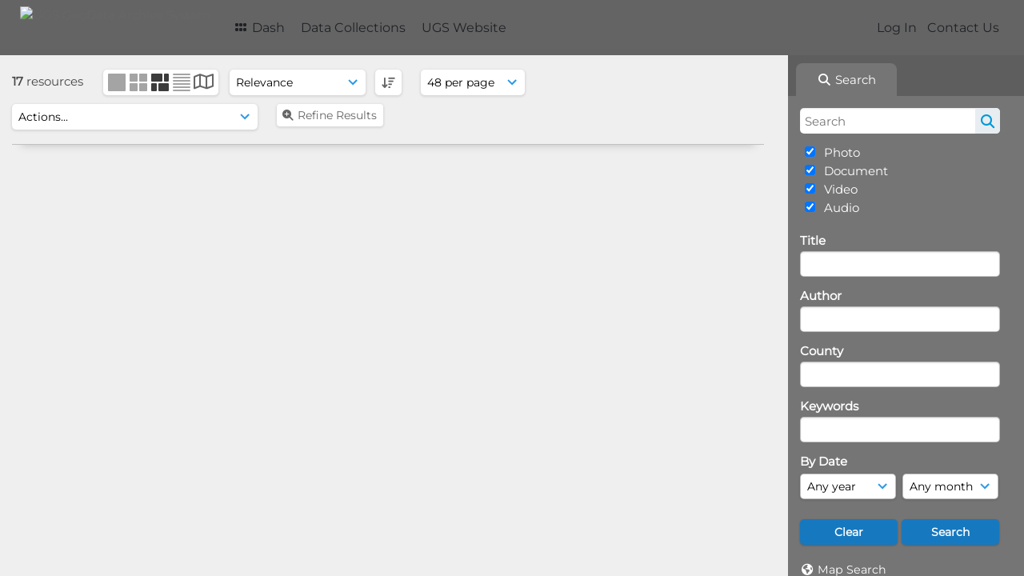

--- FILE ---
content_type: image/svg+xml
request_url: https://geodata.geology.utah.gov/gfx/interface/stripiconactive.svg
body_size: 594
content:
<?xml version="1.0" encoding="UTF-8" standalone="no"?>
<svg xmlns:rdf="http://www.w3.org/1999/02/22-rdf-syntax-ns#" xmlns="http://www.w3.org/2000/svg" height="24" width="24" version="1.1" xmlns:cc="http://creativecommons.org/ns#" xmlns:dc="http://purl.org/dc/elements/1.1/" viewBox="0 0 24 24">
 <g transform="translate(0 -1028.4)" fill="#3c3c3c">
  <rect ry="1" height="10" width="14" y="1029.4" x="1"/>
  <rect ry="1" height="10" width="5.9545" y="1029.4" x="17"/>
  <rect ry="1" height="10" width="13" y="1041.4" x="10"/>
  <rect ry="1" height="10" width="7" y="1041.4" x="1"/>
 </g>
</svg>
